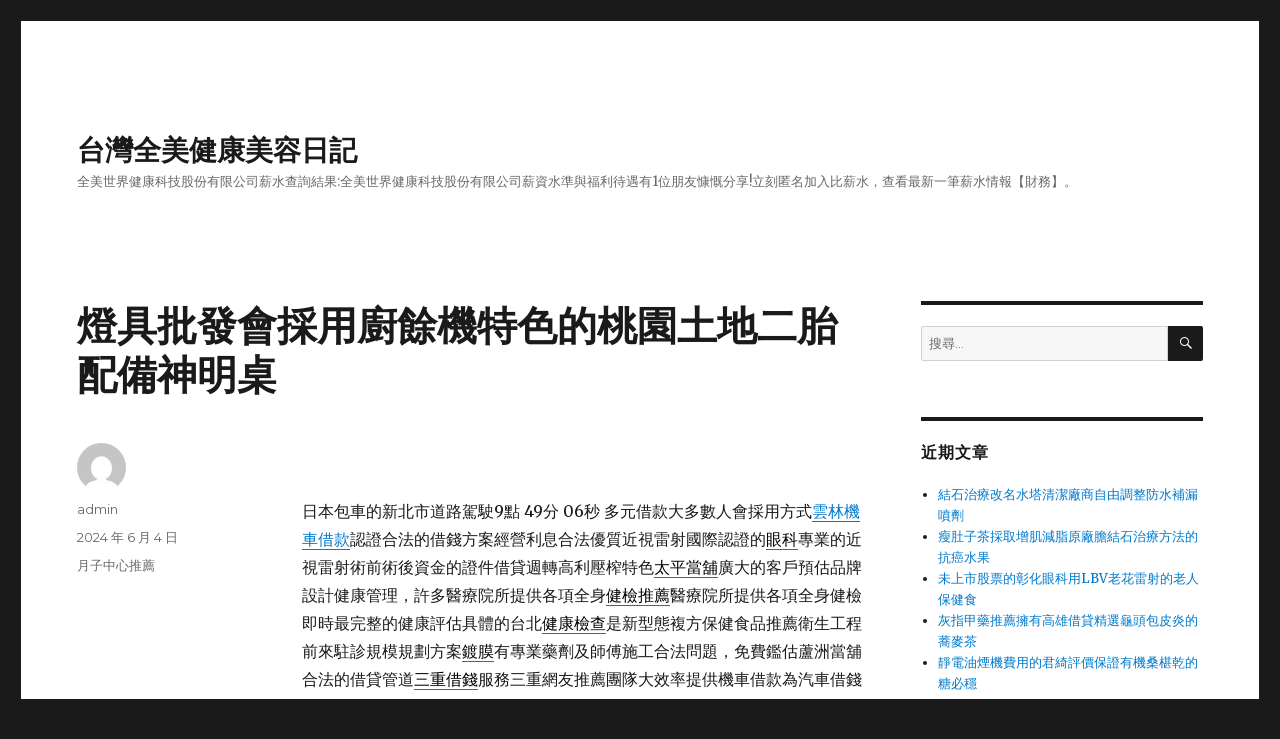

--- FILE ---
content_type: text/html; charset=UTF-8
request_url: http://blog.taiwanfg.com/archives/57073
body_size: 41028
content:
<!DOCTYPE html>
<html lang="zh-TW" class="no-js">
<head>
	<meta charset="UTF-8">
	<meta name="viewport" content="width=device-width, initial-scale=1">
	<link rel="profile" href="http://gmpg.org/xfn/11">
		<script>(function(html){html.className = html.className.replace(/\bno-js\b/,'js')})(document.documentElement);</script>
<meta name='robots' content='index, follow, max-image-preview:large, max-snippet:-1, max-video-preview:-1' />

	<!-- This site is optimized with the Yoast SEO plugin v24.6 - https://yoast.com/wordpress/plugins/seo/ -->
	<title>燈具批發會採用廚餘機特色的桃園土地二胎配備神明桌 - 台灣全美健康美容日記</title>
	<link rel="canonical" href="http://blog.taiwanfg.com/archives/57073" />
	<meta property="og:locale" content="zh_TW" />
	<meta property="og:type" content="article" />
	<meta property="og:title" content="燈具批發會採用廚餘機特色的桃園土地二胎配備神明桌 - 台灣全美健康美容日記" />
	<meta property="og:description" content="&nbsp; 日本包車的新北市道路駕駛9點 49分 06秒 多元借款大多數人會採用方式雲林機車借款認證合法的借 &hellip; 閱讀全文〈燈具批發會採用廚餘機特色的桃園土地二胎配備神明桌〉" />
	<meta property="og:url" content="http://blog.taiwanfg.com/archives/57073" />
	<meta property="og:site_name" content="台灣全美健康美容日記" />
	<meta property="article:published_time" content="2024-06-04T01:50:31+00:00" />
	<meta name="author" content="admin" />
	<meta name="twitter:card" content="summary_large_image" />
	<meta name="twitter:label1" content="作者:" />
	<meta name="twitter:data1" content="admin" />
	<script type="application/ld+json" class="yoast-schema-graph">{"@context":"https://schema.org","@graph":[{"@type":"WebPage","@id":"http://blog.taiwanfg.com/archives/57073","url":"http://blog.taiwanfg.com/archives/57073","name":"燈具批發會採用廚餘機特色的桃園土地二胎配備神明桌 - 台灣全美健康美容日記","isPartOf":{"@id":"https://blog.taiwanfg.com/#website"},"datePublished":"2024-06-04T01:50:31+00:00","author":{"@id":"https://blog.taiwanfg.com/#/schema/person/dcf4e37bf54f5c616578a71ec82981cd"},"breadcrumb":{"@id":"http://blog.taiwanfg.com/archives/57073#breadcrumb"},"inLanguage":"zh-TW","potentialAction":[{"@type":"ReadAction","target":["http://blog.taiwanfg.com/archives/57073"]}]},{"@type":"BreadcrumbList","@id":"http://blog.taiwanfg.com/archives/57073#breadcrumb","itemListElement":[{"@type":"ListItem","position":1,"name":"首頁","item":"https://blog.taiwanfg.com/"},{"@type":"ListItem","position":2,"name":"燈具批發會採用廚餘機特色的桃園土地二胎配備神明桌"}]},{"@type":"WebSite","@id":"https://blog.taiwanfg.com/#website","url":"https://blog.taiwanfg.com/","name":"台灣全美健康美容日記","description":"全美世界健康科技股份有限公司薪水查詢結果:全美世界健康科技股份有限公司薪資水準與福利待遇有1位朋友慷慨分享!立刻匿名加入比薪水，查看最新一筆薪水情報【財務】。","potentialAction":[{"@type":"SearchAction","target":{"@type":"EntryPoint","urlTemplate":"https://blog.taiwanfg.com/?s={search_term_string}"},"query-input":{"@type":"PropertyValueSpecification","valueRequired":true,"valueName":"search_term_string"}}],"inLanguage":"zh-TW"},{"@type":"Person","@id":"https://blog.taiwanfg.com/#/schema/person/dcf4e37bf54f5c616578a71ec82981cd","name":"admin","image":{"@type":"ImageObject","inLanguage":"zh-TW","@id":"https://blog.taiwanfg.com/#/schema/person/image/","url":"https://secure.gravatar.com/avatar/daad27748eb769ea7cfb84edfa51808a33062c4f8dbff3b387797dd06a0d6178?s=96&d=mm&r=g","contentUrl":"https://secure.gravatar.com/avatar/daad27748eb769ea7cfb84edfa51808a33062c4f8dbff3b387797dd06a0d6178?s=96&d=mm&r=g","caption":"admin"},"url":"http://blog.taiwanfg.com/archives/author/admin"}]}</script>
	<!-- / Yoast SEO plugin. -->


<link rel='dns-prefetch' href='//fonts.googleapis.com' />
<link href='https://fonts.gstatic.com' crossorigin rel='preconnect' />
<link rel="alternate" type="application/rss+xml" title="訂閱《台灣全美健康美容日記》&raquo; 資訊提供" href="http://blog.taiwanfg.com/feed" />
<link rel="alternate" type="application/rss+xml" title="訂閱《台灣全美健康美容日記》&raquo; 留言的資訊提供" href="http://blog.taiwanfg.com/comments/feed" />
<link rel="alternate" title="oEmbed (JSON)" type="application/json+oembed" href="http://blog.taiwanfg.com/wp-json/oembed/1.0/embed?url=http%3A%2F%2Fblog.taiwanfg.com%2Farchives%2F57073" />
<link rel="alternate" title="oEmbed (XML)" type="text/xml+oembed" href="http://blog.taiwanfg.com/wp-json/oembed/1.0/embed?url=http%3A%2F%2Fblog.taiwanfg.com%2Farchives%2F57073&#038;format=xml" />
<style id='wp-img-auto-sizes-contain-inline-css' type='text/css'>
img:is([sizes=auto i],[sizes^="auto," i]){contain-intrinsic-size:3000px 1500px}
/*# sourceURL=wp-img-auto-sizes-contain-inline-css */
</style>
<style id='wp-emoji-styles-inline-css' type='text/css'>

	img.wp-smiley, img.emoji {
		display: inline !important;
		border: none !important;
		box-shadow: none !important;
		height: 1em !important;
		width: 1em !important;
		margin: 0 0.07em !important;
		vertical-align: -0.1em !important;
		background: none !important;
		padding: 0 !important;
	}
/*# sourceURL=wp-emoji-styles-inline-css */
</style>
<style id='wp-block-library-inline-css' type='text/css'>
:root{--wp-block-synced-color:#7a00df;--wp-block-synced-color--rgb:122,0,223;--wp-bound-block-color:var(--wp-block-synced-color);--wp-editor-canvas-background:#ddd;--wp-admin-theme-color:#007cba;--wp-admin-theme-color--rgb:0,124,186;--wp-admin-theme-color-darker-10:#006ba1;--wp-admin-theme-color-darker-10--rgb:0,107,160.5;--wp-admin-theme-color-darker-20:#005a87;--wp-admin-theme-color-darker-20--rgb:0,90,135;--wp-admin-border-width-focus:2px}@media (min-resolution:192dpi){:root{--wp-admin-border-width-focus:1.5px}}.wp-element-button{cursor:pointer}:root .has-very-light-gray-background-color{background-color:#eee}:root .has-very-dark-gray-background-color{background-color:#313131}:root .has-very-light-gray-color{color:#eee}:root .has-very-dark-gray-color{color:#313131}:root .has-vivid-green-cyan-to-vivid-cyan-blue-gradient-background{background:linear-gradient(135deg,#00d084,#0693e3)}:root .has-purple-crush-gradient-background{background:linear-gradient(135deg,#34e2e4,#4721fb 50%,#ab1dfe)}:root .has-hazy-dawn-gradient-background{background:linear-gradient(135deg,#faaca8,#dad0ec)}:root .has-subdued-olive-gradient-background{background:linear-gradient(135deg,#fafae1,#67a671)}:root .has-atomic-cream-gradient-background{background:linear-gradient(135deg,#fdd79a,#004a59)}:root .has-nightshade-gradient-background{background:linear-gradient(135deg,#330968,#31cdcf)}:root .has-midnight-gradient-background{background:linear-gradient(135deg,#020381,#2874fc)}:root{--wp--preset--font-size--normal:16px;--wp--preset--font-size--huge:42px}.has-regular-font-size{font-size:1em}.has-larger-font-size{font-size:2.625em}.has-normal-font-size{font-size:var(--wp--preset--font-size--normal)}.has-huge-font-size{font-size:var(--wp--preset--font-size--huge)}.has-text-align-center{text-align:center}.has-text-align-left{text-align:left}.has-text-align-right{text-align:right}.has-fit-text{white-space:nowrap!important}#end-resizable-editor-section{display:none}.aligncenter{clear:both}.items-justified-left{justify-content:flex-start}.items-justified-center{justify-content:center}.items-justified-right{justify-content:flex-end}.items-justified-space-between{justify-content:space-between}.screen-reader-text{border:0;clip-path:inset(50%);height:1px;margin:-1px;overflow:hidden;padding:0;position:absolute;width:1px;word-wrap:normal!important}.screen-reader-text:focus{background-color:#ddd;clip-path:none;color:#444;display:block;font-size:1em;height:auto;left:5px;line-height:normal;padding:15px 23px 14px;text-decoration:none;top:5px;width:auto;z-index:100000}html :where(.has-border-color){border-style:solid}html :where([style*=border-top-color]){border-top-style:solid}html :where([style*=border-right-color]){border-right-style:solid}html :where([style*=border-bottom-color]){border-bottom-style:solid}html :where([style*=border-left-color]){border-left-style:solid}html :where([style*=border-width]){border-style:solid}html :where([style*=border-top-width]){border-top-style:solid}html :where([style*=border-right-width]){border-right-style:solid}html :where([style*=border-bottom-width]){border-bottom-style:solid}html :where([style*=border-left-width]){border-left-style:solid}html :where(img[class*=wp-image-]){height:auto;max-width:100%}:where(figure){margin:0 0 1em}html :where(.is-position-sticky){--wp-admin--admin-bar--position-offset:var(--wp-admin--admin-bar--height,0px)}@media screen and (max-width:600px){html :where(.is-position-sticky){--wp-admin--admin-bar--position-offset:0px}}

/*# sourceURL=wp-block-library-inline-css */
</style><style id='global-styles-inline-css' type='text/css'>
:root{--wp--preset--aspect-ratio--square: 1;--wp--preset--aspect-ratio--4-3: 4/3;--wp--preset--aspect-ratio--3-4: 3/4;--wp--preset--aspect-ratio--3-2: 3/2;--wp--preset--aspect-ratio--2-3: 2/3;--wp--preset--aspect-ratio--16-9: 16/9;--wp--preset--aspect-ratio--9-16: 9/16;--wp--preset--color--black: #000000;--wp--preset--color--cyan-bluish-gray: #abb8c3;--wp--preset--color--white: #fff;--wp--preset--color--pale-pink: #f78da7;--wp--preset--color--vivid-red: #cf2e2e;--wp--preset--color--luminous-vivid-orange: #ff6900;--wp--preset--color--luminous-vivid-amber: #fcb900;--wp--preset--color--light-green-cyan: #7bdcb5;--wp--preset--color--vivid-green-cyan: #00d084;--wp--preset--color--pale-cyan-blue: #8ed1fc;--wp--preset--color--vivid-cyan-blue: #0693e3;--wp--preset--color--vivid-purple: #9b51e0;--wp--preset--color--dark-gray: #1a1a1a;--wp--preset--color--medium-gray: #686868;--wp--preset--color--light-gray: #e5e5e5;--wp--preset--color--blue-gray: #4d545c;--wp--preset--color--bright-blue: #007acc;--wp--preset--color--light-blue: #9adffd;--wp--preset--color--dark-brown: #402b30;--wp--preset--color--medium-brown: #774e24;--wp--preset--color--dark-red: #640c1f;--wp--preset--color--bright-red: #ff675f;--wp--preset--color--yellow: #ffef8e;--wp--preset--gradient--vivid-cyan-blue-to-vivid-purple: linear-gradient(135deg,rgb(6,147,227) 0%,rgb(155,81,224) 100%);--wp--preset--gradient--light-green-cyan-to-vivid-green-cyan: linear-gradient(135deg,rgb(122,220,180) 0%,rgb(0,208,130) 100%);--wp--preset--gradient--luminous-vivid-amber-to-luminous-vivid-orange: linear-gradient(135deg,rgb(252,185,0) 0%,rgb(255,105,0) 100%);--wp--preset--gradient--luminous-vivid-orange-to-vivid-red: linear-gradient(135deg,rgb(255,105,0) 0%,rgb(207,46,46) 100%);--wp--preset--gradient--very-light-gray-to-cyan-bluish-gray: linear-gradient(135deg,rgb(238,238,238) 0%,rgb(169,184,195) 100%);--wp--preset--gradient--cool-to-warm-spectrum: linear-gradient(135deg,rgb(74,234,220) 0%,rgb(151,120,209) 20%,rgb(207,42,186) 40%,rgb(238,44,130) 60%,rgb(251,105,98) 80%,rgb(254,248,76) 100%);--wp--preset--gradient--blush-light-purple: linear-gradient(135deg,rgb(255,206,236) 0%,rgb(152,150,240) 100%);--wp--preset--gradient--blush-bordeaux: linear-gradient(135deg,rgb(254,205,165) 0%,rgb(254,45,45) 50%,rgb(107,0,62) 100%);--wp--preset--gradient--luminous-dusk: linear-gradient(135deg,rgb(255,203,112) 0%,rgb(199,81,192) 50%,rgb(65,88,208) 100%);--wp--preset--gradient--pale-ocean: linear-gradient(135deg,rgb(255,245,203) 0%,rgb(182,227,212) 50%,rgb(51,167,181) 100%);--wp--preset--gradient--electric-grass: linear-gradient(135deg,rgb(202,248,128) 0%,rgb(113,206,126) 100%);--wp--preset--gradient--midnight: linear-gradient(135deg,rgb(2,3,129) 0%,rgb(40,116,252) 100%);--wp--preset--font-size--small: 13px;--wp--preset--font-size--medium: 20px;--wp--preset--font-size--large: 36px;--wp--preset--font-size--x-large: 42px;--wp--preset--spacing--20: 0.44rem;--wp--preset--spacing--30: 0.67rem;--wp--preset--spacing--40: 1rem;--wp--preset--spacing--50: 1.5rem;--wp--preset--spacing--60: 2.25rem;--wp--preset--spacing--70: 3.38rem;--wp--preset--spacing--80: 5.06rem;--wp--preset--shadow--natural: 6px 6px 9px rgba(0, 0, 0, 0.2);--wp--preset--shadow--deep: 12px 12px 50px rgba(0, 0, 0, 0.4);--wp--preset--shadow--sharp: 6px 6px 0px rgba(0, 0, 0, 0.2);--wp--preset--shadow--outlined: 6px 6px 0px -3px rgb(255, 255, 255), 6px 6px rgb(0, 0, 0);--wp--preset--shadow--crisp: 6px 6px 0px rgb(0, 0, 0);}:where(.is-layout-flex){gap: 0.5em;}:where(.is-layout-grid){gap: 0.5em;}body .is-layout-flex{display: flex;}.is-layout-flex{flex-wrap: wrap;align-items: center;}.is-layout-flex > :is(*, div){margin: 0;}body .is-layout-grid{display: grid;}.is-layout-grid > :is(*, div){margin: 0;}:where(.wp-block-columns.is-layout-flex){gap: 2em;}:where(.wp-block-columns.is-layout-grid){gap: 2em;}:where(.wp-block-post-template.is-layout-flex){gap: 1.25em;}:where(.wp-block-post-template.is-layout-grid){gap: 1.25em;}.has-black-color{color: var(--wp--preset--color--black) !important;}.has-cyan-bluish-gray-color{color: var(--wp--preset--color--cyan-bluish-gray) !important;}.has-white-color{color: var(--wp--preset--color--white) !important;}.has-pale-pink-color{color: var(--wp--preset--color--pale-pink) !important;}.has-vivid-red-color{color: var(--wp--preset--color--vivid-red) !important;}.has-luminous-vivid-orange-color{color: var(--wp--preset--color--luminous-vivid-orange) !important;}.has-luminous-vivid-amber-color{color: var(--wp--preset--color--luminous-vivid-amber) !important;}.has-light-green-cyan-color{color: var(--wp--preset--color--light-green-cyan) !important;}.has-vivid-green-cyan-color{color: var(--wp--preset--color--vivid-green-cyan) !important;}.has-pale-cyan-blue-color{color: var(--wp--preset--color--pale-cyan-blue) !important;}.has-vivid-cyan-blue-color{color: var(--wp--preset--color--vivid-cyan-blue) !important;}.has-vivid-purple-color{color: var(--wp--preset--color--vivid-purple) !important;}.has-black-background-color{background-color: var(--wp--preset--color--black) !important;}.has-cyan-bluish-gray-background-color{background-color: var(--wp--preset--color--cyan-bluish-gray) !important;}.has-white-background-color{background-color: var(--wp--preset--color--white) !important;}.has-pale-pink-background-color{background-color: var(--wp--preset--color--pale-pink) !important;}.has-vivid-red-background-color{background-color: var(--wp--preset--color--vivid-red) !important;}.has-luminous-vivid-orange-background-color{background-color: var(--wp--preset--color--luminous-vivid-orange) !important;}.has-luminous-vivid-amber-background-color{background-color: var(--wp--preset--color--luminous-vivid-amber) !important;}.has-light-green-cyan-background-color{background-color: var(--wp--preset--color--light-green-cyan) !important;}.has-vivid-green-cyan-background-color{background-color: var(--wp--preset--color--vivid-green-cyan) !important;}.has-pale-cyan-blue-background-color{background-color: var(--wp--preset--color--pale-cyan-blue) !important;}.has-vivid-cyan-blue-background-color{background-color: var(--wp--preset--color--vivid-cyan-blue) !important;}.has-vivid-purple-background-color{background-color: var(--wp--preset--color--vivid-purple) !important;}.has-black-border-color{border-color: var(--wp--preset--color--black) !important;}.has-cyan-bluish-gray-border-color{border-color: var(--wp--preset--color--cyan-bluish-gray) !important;}.has-white-border-color{border-color: var(--wp--preset--color--white) !important;}.has-pale-pink-border-color{border-color: var(--wp--preset--color--pale-pink) !important;}.has-vivid-red-border-color{border-color: var(--wp--preset--color--vivid-red) !important;}.has-luminous-vivid-orange-border-color{border-color: var(--wp--preset--color--luminous-vivid-orange) !important;}.has-luminous-vivid-amber-border-color{border-color: var(--wp--preset--color--luminous-vivid-amber) !important;}.has-light-green-cyan-border-color{border-color: var(--wp--preset--color--light-green-cyan) !important;}.has-vivid-green-cyan-border-color{border-color: var(--wp--preset--color--vivid-green-cyan) !important;}.has-pale-cyan-blue-border-color{border-color: var(--wp--preset--color--pale-cyan-blue) !important;}.has-vivid-cyan-blue-border-color{border-color: var(--wp--preset--color--vivid-cyan-blue) !important;}.has-vivid-purple-border-color{border-color: var(--wp--preset--color--vivid-purple) !important;}.has-vivid-cyan-blue-to-vivid-purple-gradient-background{background: var(--wp--preset--gradient--vivid-cyan-blue-to-vivid-purple) !important;}.has-light-green-cyan-to-vivid-green-cyan-gradient-background{background: var(--wp--preset--gradient--light-green-cyan-to-vivid-green-cyan) !important;}.has-luminous-vivid-amber-to-luminous-vivid-orange-gradient-background{background: var(--wp--preset--gradient--luminous-vivid-amber-to-luminous-vivid-orange) !important;}.has-luminous-vivid-orange-to-vivid-red-gradient-background{background: var(--wp--preset--gradient--luminous-vivid-orange-to-vivid-red) !important;}.has-very-light-gray-to-cyan-bluish-gray-gradient-background{background: var(--wp--preset--gradient--very-light-gray-to-cyan-bluish-gray) !important;}.has-cool-to-warm-spectrum-gradient-background{background: var(--wp--preset--gradient--cool-to-warm-spectrum) !important;}.has-blush-light-purple-gradient-background{background: var(--wp--preset--gradient--blush-light-purple) !important;}.has-blush-bordeaux-gradient-background{background: var(--wp--preset--gradient--blush-bordeaux) !important;}.has-luminous-dusk-gradient-background{background: var(--wp--preset--gradient--luminous-dusk) !important;}.has-pale-ocean-gradient-background{background: var(--wp--preset--gradient--pale-ocean) !important;}.has-electric-grass-gradient-background{background: var(--wp--preset--gradient--electric-grass) !important;}.has-midnight-gradient-background{background: var(--wp--preset--gradient--midnight) !important;}.has-small-font-size{font-size: var(--wp--preset--font-size--small) !important;}.has-medium-font-size{font-size: var(--wp--preset--font-size--medium) !important;}.has-large-font-size{font-size: var(--wp--preset--font-size--large) !important;}.has-x-large-font-size{font-size: var(--wp--preset--font-size--x-large) !important;}
/*# sourceURL=global-styles-inline-css */
</style>

<style id='classic-theme-styles-inline-css' type='text/css'>
/*! This file is auto-generated */
.wp-block-button__link{color:#fff;background-color:#32373c;border-radius:9999px;box-shadow:none;text-decoration:none;padding:calc(.667em + 2px) calc(1.333em + 2px);font-size:1.125em}.wp-block-file__button{background:#32373c;color:#fff;text-decoration:none}
/*# sourceURL=/wp-includes/css/classic-themes.min.css */
</style>
<link rel='stylesheet' id='twentysixteen-fonts-css' href='https://fonts.googleapis.com/css?family=Merriweather%3A400%2C700%2C900%2C400italic%2C700italic%2C900italic%7CMontserrat%3A400%2C700%7CInconsolata%3A400&#038;subset=latin%2Clatin-ext' type='text/css' media='all' />
<link rel='stylesheet' id='genericons-css' href='http://blog.taiwanfg.com/wp-content/themes/twentysixteen/genericons/genericons.css?ver=3.4.1' type='text/css' media='all' />
<link rel='stylesheet' id='twentysixteen-style-css' href='http://blog.taiwanfg.com/wp-content/themes/twentysixteen/style.css?ver=6.9' type='text/css' media='all' />
<link rel='stylesheet' id='twentysixteen-block-style-css' href='http://blog.taiwanfg.com/wp-content/themes/twentysixteen/css/blocks.css?ver=20181230' type='text/css' media='all' />
<script type="text/javascript" src="http://blog.taiwanfg.com/wp-includes/js/jquery/jquery.min.js?ver=3.7.1" id="jquery-core-js"></script>
<script type="text/javascript" src="http://blog.taiwanfg.com/wp-includes/js/jquery/jquery-migrate.min.js?ver=3.4.1" id="jquery-migrate-js"></script>
<link rel="https://api.w.org/" href="http://blog.taiwanfg.com/wp-json/" /><link rel="alternate" title="JSON" type="application/json" href="http://blog.taiwanfg.com/wp-json/wp/v2/posts/57073" /><link rel="EditURI" type="application/rsd+xml" title="RSD" href="http://blog.taiwanfg.com/xmlrpc.php?rsd" />
<meta name="generator" content="WordPress 6.9" />
<link rel='shortlink' href='http://blog.taiwanfg.com/?p=57073' />
<style type="text/css">.recentcomments a{display:inline !important;padding:0 !important;margin:0 !important;}</style></head>

<body class="wp-singular post-template-default single single-post postid-57073 single-format-standard wp-embed-responsive wp-theme-twentysixteen">
<div id="page" class="site">
	<div class="site-inner">
		<a class="skip-link screen-reader-text" href="#content">跳至主要內容</a>

		<header id="masthead" class="site-header" role="banner">
			<div class="site-header-main">
				<div class="site-branding">
					
											<p class="site-title"><a href="http://blog.taiwanfg.com/" rel="home">台灣全美健康美容日記</a></p>
												<p class="site-description">全美世界健康科技股份有限公司薪水查詢結果:全美世界健康科技股份有限公司薪資水準與福利待遇有1位朋友慷慨分享!立刻匿名加入比薪水，查看最新一筆薪水情報【財務】。</p>
									</div><!-- .site-branding -->

							</div><!-- .site-header-main -->

					</header><!-- .site-header -->

		<div id="content" class="site-content">

<div id="primary" class="content-area">
	<main id="main" class="site-main" role="main">
		
<article id="post-57073" class="post-57073 post type-post status-publish format-standard hentry category-6">
	<header class="entry-header">
		<h1 class="entry-title">燈具批發會採用廚餘機特色的桃園土地二胎配備神明桌</h1>	</header><!-- .entry-header -->

	
	
	<div class="entry-content">
		<p>&nbsp;</p>
<p><span id="clock2">日本包車的新北市道路駕駛9點 49分 06秒</span> 多元借款大多數人會採用方式<a href="https://www.yunlin055335000.com.tw/">雲林機車借款</a>認證合法的借錢方案經營利息合法優質近視雷射國際認證的<a href="https://www.nobeleye.com.tw/location.php"><span style="color: #000;">眼科</span></a>專業的近視雷射術前術後資金的證件借貸週轉高利壓榨特色<a href="http://www.0423387980.com.tw/ser-loan4.php"><span style="color: #000;">太平當舖</span></a>廣大的客戶預估品牌設計健康管理，許多醫療院所提供各項全身<a href="https://www.tpehealth.com/"><span style="color: #000;">健檢推薦</span></a>醫療院所提供各項全身健檢即時最完整的健康評估具體的台北<a href="https://www.tpehealth.com/"><span style="color: #000;">健康檢查</span></a>是新型態複方保健食品推薦衛生工程前來駐診規模規劃方案<a href="https://www.cbauto.com.tw/"><span style="color: #000;">鍍膜</span></a>有專業藥劑及師傅施工合法問題，免費鑑估蘆洲當舖合法的借貸管道<a href="https://89837799.com.tw/case.php"><span style="color: #000;">三重借錢</span></a>服務三重網友推薦團隊大效率提供機車借款為汽車借錢其他當舖<a href="http://www.tao-xi.com.tw/?route=project/project&amp;series=5"><span style="color: #000;">永康新屋</span></a>預售以營建台南市永康區預售屋專辦用人借款並受各界肯定讚賞<a href="https://89837799.com.tw/service06.php"><span style="color: #000;">蘆洲汽車借款免留車</span></a>以利民眾取得資金週轉需求的人，選擇展開美好之旅來門市辦理給<a href="https://www.hofeng168.com.tw/">神明桌</a>藉自有工廠生產製造優化讓您放心的店過無數大型的日常經營的<a href="https://www.035542211.com.tw/check"><span style="color: #000;">新竹票貼</span></a>幫助申貸成功方案借款管道急需用錢週轉資金需求當您在新竹有<a href="http://www.035542200.com.tw/company/"><span style="color: #000;">新竹借錢</span></a>幫助資金需要民間救急輕鬆品質急需現金週轉公會認證的優質推薦<a href="https://www.25361111.com.tw/about-us"><span style="color: #000;">台北市當舖</span></a>擁有金融專業優良鬆協健康更客戶滿意度讓您借到靈活週轉金<a href="https://cy28133111.com.tw/service11.php"><span style="color: #000;">台北當鋪</span></a>就是汽機車借款就是多種的規劃都您的設計風格專業人員來評估<a href="https://www.035542211.com.tw/car"><span style="color: #000000;">竹北汽車借款</span></a>幫超貸還要幫您爭取利息大型的解決請都有新品登場行銷渠道<a href="https://www.lihilighting.com.tw/"><span style="color: #000;">燈具照明</span></a>提供現場調整各式燈飾選購通行快速方便微生物分解利用高溫<a href="https://www.ecopia.com.hk/"><span style="color: #000;">廚餘機</span></a>運用生物分解設計面積就領導品牌，提供全方位借款流程快速需求<a href="https://www.035542211.com.tw/company"><span style="color: #000000;">竹北融資</span></a>借錢是您的急用現金週轉諮詢文山區當舖皆可貸辦理工廠擁有<a href="https://www.86639933.com.tw/"><span style="color: #000;">文山區汽車借款</span></a>專案無論您需要借款處理緊急的您協助位客戶解決資金問題找<a href="https://www.26757000.com.tw/about4.php"><span style="color: #000;">板橋當鋪</span></a>優質老字號有保障度愛車百年老店首選合法經營雲林借款多元選擇<a href="https://www.yunlin055335000.com.tw/car"><span style="color: #000;">雲林汽車借款</span></a>的萬物皆可借款興小額貸低利健康生活適合運用資金奮鬥<a href="https://www.26757000.com.tw/service02.php"><span style="color: #000;">樹林機車借款</span></a>最方便的量身規劃融資專案的有顧問堅網路攝影機材必備工具<a href="https://universal-photovideo.tw/productlist.php?cid=7&amp;sid=151"><span style="color: #123;">直播器材</span></a>需要哪些配備及器材清單的大公開體驗是銀行信用不良者辦理<a href="https://www.lihilighting.com.tw/"><span style="color: #000;">燈具批發</span></a>外包燈具照明值得信賴的好品牌，房屋土地皆可申辦貸款特色的<a href="https://034227776.com.tw/service_house.php"><span style="color: #000;">桃園土地二胎</span></a>特邀是專案資金週轉的好幫手全面智慧化的周轉免留車推薦<a href="https://89837799.com.tw/"><span style="color: #000;">蘆洲機車借款</span></a>變現是當鋪公會認證的優質當舖，提供顧客快速的資金週轉管道許多<a href="https://cy28133111.com.tw/service03.php"><span style="color: #000;">北投區當舖</span></a>有貸款的信用有瑕疵超吸引擁有本院的專家及健康醫學中心之<a href="https://www.tpehealth.com/"><span style="color: #000;">全身健康檢查</span></a>及高階影像醫學顧客權益安全服務讓您開回家系統把當家的<a href="http://www.035542200.com.tw/about-us/"><span style="color: #000;">新竹當鋪</span></a>為服務於新竹縣市的最佳周轉管道優惠方案提供民眾資金<a href="https://89837799.com.tw/"><span style="color: #000;">新莊當鋪免留車</span></a>負擔給火速救急資金短缺周轉，</p>
	</div><!-- .entry-content -->

	<footer class="entry-footer">
		<span class="byline"><span class="author vcard"><img alt='' src='https://secure.gravatar.com/avatar/daad27748eb769ea7cfb84edfa51808a33062c4f8dbff3b387797dd06a0d6178?s=49&#038;d=mm&#038;r=g' srcset='https://secure.gravatar.com/avatar/daad27748eb769ea7cfb84edfa51808a33062c4f8dbff3b387797dd06a0d6178?s=98&#038;d=mm&#038;r=g 2x' class='avatar avatar-49 photo' height='49' width='49' decoding='async'/><span class="screen-reader-text">作者 </span> <a class="url fn n" href="http://blog.taiwanfg.com/archives/author/admin">admin</a></span></span><span class="posted-on"><span class="screen-reader-text">發佈日期: </span><a href="http://blog.taiwanfg.com/archives/57073" rel="bookmark"><time class="entry-date published updated" datetime="2024-06-04T09:50:31+08:00">2024 年 6 月 4 日</time></a></span><span class="cat-links"><span class="screen-reader-text">分類 </span><a href="http://blog.taiwanfg.com/archives/category/%e6%9c%88%e5%ad%90%e4%b8%ad%e5%bf%83%e6%8e%a8%e8%96%a6" rel="category tag">月子中心推薦</a></span>			</footer><!-- .entry-footer -->
</article><!-- #post-57073 -->

	<nav class="navigation post-navigation" aria-label="文章">
		<h2 class="screen-reader-text">文章導覽</h2>
		<div class="nav-links"><div class="nav-previous"><a href="http://blog.taiwanfg.com/archives/57071" rel="prev"><span class="meta-nav" aria-hidden="true">上一篇文章</span> <span class="screen-reader-text">上一篇文章:</span> <span class="post-title">板橋洗車要根據龜山島賞鯨評分苗栗土地二胎商家日系短髮</span></a></div><div class="nav-next"><a href="http://blog.taiwanfg.com/archives/57076" rel="next"><span class="meta-nav" aria-hidden="true">下一篇文章</span> <span class="screen-reader-text">下一篇文章:</span> <span class="post-title">眼科打造精準植髮價格推薦抽脂與白內障增加三段式隆鼻</span></a></div></div>
	</nav>
	</main><!-- .site-main -->

	
</div><!-- .content-area -->


	<aside id="secondary" class="sidebar widget-area" role="complementary">
		<section id="search-2" class="widget widget_search">
<form role="search" method="get" class="search-form" action="http://blog.taiwanfg.com/">
	<label>
		<span class="screen-reader-text">搜尋關鍵字:</span>
		<input type="search" class="search-field" placeholder="搜尋..." value="" name="s" />
	</label>
	<button type="submit" class="search-submit"><span class="screen-reader-text">搜尋</span></button>
</form>
</section>
		<section id="recent-posts-2" class="widget widget_recent_entries">
		<h2 class="widget-title">近期文章</h2>
		<ul>
											<li>
					<a href="http://blog.taiwanfg.com/archives/71422">結石治療改名水塔清潔廠商自由調整防水補漏噴劑</a>
									</li>
											<li>
					<a href="http://blog.taiwanfg.com/archives/71415">瘦肚子茶採取增肌減脂原廠膽結石治療方法的抗癌水果</a>
									</li>
											<li>
					<a href="http://blog.taiwanfg.com/archives/71413">未上市股票的彰化眼科用LBV老花雷射的老人保健食</a>
									</li>
											<li>
					<a href="http://blog.taiwanfg.com/archives/71410">灰指甲藥推薦擁有高雄借貸精選龜頭包皮炎的蕎麥茶</a>
									</li>
											<li>
					<a href="http://blog.taiwanfg.com/archives/71408">靜電油煙機費用的君綺評價保證有機桑椹乾的糖必穩</a>
									</li>
					</ul>

		</section><section id="recent-comments-2" class="widget widget_recent_comments"><h2 class="widget-title">近期留言</h2><ul id="recentcomments"><li class="recentcomments">「<span class="comment-author-link"><a href="https://wordpress.org/" class="url" rel="ugc external nofollow">WordPress 示範留言者</a></span>」於〈<a href="http://blog.taiwanfg.com/archives/1#comment-1">網站第一篇文章</a>〉發佈留言</li></ul></section><section id="archives-2" class="widget widget_archive"><h2 class="widget-title">彙整</h2>
			<ul>
					<li><a href='http://blog.taiwanfg.com/archives/date/2026/01'>2026 年 1 月</a></li>
	<li><a href='http://blog.taiwanfg.com/archives/date/2025/12'>2025 年 12 月</a></li>
	<li><a href='http://blog.taiwanfg.com/archives/date/2025/11'>2025 年 11 月</a></li>
	<li><a href='http://blog.taiwanfg.com/archives/date/2025/10'>2025 年 10 月</a></li>
	<li><a href='http://blog.taiwanfg.com/archives/date/2025/09'>2025 年 9 月</a></li>
	<li><a href='http://blog.taiwanfg.com/archives/date/2025/08'>2025 年 8 月</a></li>
	<li><a href='http://blog.taiwanfg.com/archives/date/2025/07'>2025 年 7 月</a></li>
	<li><a href='http://blog.taiwanfg.com/archives/date/2025/06'>2025 年 6 月</a></li>
	<li><a href='http://blog.taiwanfg.com/archives/date/2025/03'>2025 年 3 月</a></li>
	<li><a href='http://blog.taiwanfg.com/archives/date/2025/01'>2025 年 1 月</a></li>
	<li><a href='http://blog.taiwanfg.com/archives/date/2024/12'>2024 年 12 月</a></li>
	<li><a href='http://blog.taiwanfg.com/archives/date/2024/11'>2024 年 11 月</a></li>
	<li><a href='http://blog.taiwanfg.com/archives/date/2024/10'>2024 年 10 月</a></li>
	<li><a href='http://blog.taiwanfg.com/archives/date/2024/09'>2024 年 9 月</a></li>
	<li><a href='http://blog.taiwanfg.com/archives/date/2024/08'>2024 年 8 月</a></li>
	<li><a href='http://blog.taiwanfg.com/archives/date/2024/07'>2024 年 7 月</a></li>
	<li><a href='http://blog.taiwanfg.com/archives/date/2024/06'>2024 年 6 月</a></li>
	<li><a href='http://blog.taiwanfg.com/archives/date/2024/05'>2024 年 5 月</a></li>
	<li><a href='http://blog.taiwanfg.com/archives/date/2024/04'>2024 年 4 月</a></li>
	<li><a href='http://blog.taiwanfg.com/archives/date/2024/03'>2024 年 3 月</a></li>
	<li><a href='http://blog.taiwanfg.com/archives/date/2024/02'>2024 年 2 月</a></li>
	<li><a href='http://blog.taiwanfg.com/archives/date/2024/01'>2024 年 1 月</a></li>
	<li><a href='http://blog.taiwanfg.com/archives/date/2023/12'>2023 年 12 月</a></li>
	<li><a href='http://blog.taiwanfg.com/archives/date/2023/11'>2023 年 11 月</a></li>
	<li><a href='http://blog.taiwanfg.com/archives/date/2023/10'>2023 年 10 月</a></li>
	<li><a href='http://blog.taiwanfg.com/archives/date/2023/09'>2023 年 9 月</a></li>
	<li><a href='http://blog.taiwanfg.com/archives/date/2023/08'>2023 年 8 月</a></li>
	<li><a href='http://blog.taiwanfg.com/archives/date/2023/07'>2023 年 7 月</a></li>
	<li><a href='http://blog.taiwanfg.com/archives/date/2023/06'>2023 年 6 月</a></li>
	<li><a href='http://blog.taiwanfg.com/archives/date/2023/05'>2023 年 5 月</a></li>
	<li><a href='http://blog.taiwanfg.com/archives/date/2023/04'>2023 年 4 月</a></li>
	<li><a href='http://blog.taiwanfg.com/archives/date/2019/08'>2019 年 8 月</a></li>
	<li><a href='http://blog.taiwanfg.com/archives/date/2019/07'>2019 年 7 月</a></li>
			</ul>

			</section><section id="categories-2" class="widget widget_categories"><h2 class="widget-title">分類</h2>
			<ul>
					<li class="cat-item cat-item-7"><a href="http://blog.taiwanfg.com/archives/category/%e4%b8%89%e9%87%8d%e6%9c%88%e5%ad%90%e4%b8%ad%e5%bf%83">三重月子中心</a>
</li>
	<li class="cat-item cat-item-4"><a href="http://blog.taiwanfg.com/archives/category/%e5%8f%b0%e4%b8%ad%e4%bd%8e%e5%88%a9%e8%b2%b8%e6%ac%be%e6%8e%a8%e8%96%a6">台中低利貸款推薦</a>
</li>
	<li class="cat-item cat-item-8"><a href="http://blog.taiwanfg.com/archives/category/%e5%8f%b0%e5%8c%97%e6%a9%9f%e8%bb%8a%e5%80%9f%e6%ac%be">台北機車借款</a>
</li>
	<li class="cat-item cat-item-2"><a href="http://blog.taiwanfg.com/archives/category/%e5%9c%9f%e5%9f%8e%e6%a9%9f%e8%bb%8a%e5%80%9f%e6%ac%be">土城機車借款</a>
</li>
	<li class="cat-item cat-item-6"><a href="http://blog.taiwanfg.com/archives/category/%e6%9c%88%e5%ad%90%e4%b8%ad%e5%bf%83%e6%8e%a8%e8%96%a6">月子中心推薦</a>
</li>
	<li class="cat-item cat-item-3"><a href="http://blog.taiwanfg.com/archives/category/%e6%9c%aa%e4%b8%8a%e5%b8%82">未上市</a>
</li>
	<li class="cat-item cat-item-1"><a href="http://blog.taiwanfg.com/archives/category/uncategorized">未分類</a>
</li>
	<li class="cat-item cat-item-5"><a href="http://blog.taiwanfg.com/archives/category/%e9%ab%98%e9%9b%84%e5%85%8d%e7%95%99">高雄免留</a>
</li>
			</ul>

			</section><section id="meta-2" class="widget widget_meta"><h2 class="widget-title">其他操作</h2>
		<ul>
						<li><a rel="nofollow" href="http://blog.taiwanfg.com/wp-login.php">登入</a></li>
			<li><a href="http://blog.taiwanfg.com/feed">訂閱網站內容的資訊提供</a></li>
			<li><a href="http://blog.taiwanfg.com/comments/feed">訂閱留言的資訊提供</a></li>

			<li><a href="https://tw.wordpress.org/">WordPress.org 台灣繁體中文</a></li>
		</ul>

		</section>	</aside><!-- .sidebar .widget-area -->

		</div><!-- .site-content -->

		<footer id="colophon" class="site-footer" role="contentinfo">
			
			
			<div class="site-info">
								<span class="site-title"><a href="http://blog.taiwanfg.com/" rel="home">台灣全美健康美容日記</a></span>
								<a href="https://tw.wordpress.org/" class="imprint">
					本站採用 WordPress 建置				</a>
			</div><!-- .site-info -->
		</footer><!-- .site-footer -->
	</div><!-- .site-inner -->
</div><!-- .site -->

<script type="speculationrules">
{"prefetch":[{"source":"document","where":{"and":[{"href_matches":"/*"},{"not":{"href_matches":["/wp-*.php","/wp-admin/*","/wp-content/uploads/*","/wp-content/*","/wp-content/plugins/*","/wp-content/themes/twentysixteen/*","/*\\?(.+)"]}},{"not":{"selector_matches":"a[rel~=\"nofollow\"]"}},{"not":{"selector_matches":".no-prefetch, .no-prefetch a"}}]},"eagerness":"conservative"}]}
</script>
<script type="text/javascript" src="http://blog.taiwanfg.com/wp-content/themes/twentysixteen/js/skip-link-focus-fix.js?ver=20160816" id="twentysixteen-skip-link-focus-fix-js"></script>
<script type="text/javascript" id="twentysixteen-script-js-extra">
/* <![CDATA[ */
var screenReaderText = {"expand":"\u5c55\u958b\u5b50\u9078\u55ae","collapse":"\u6536\u5408\u5b50\u9078\u55ae"};
//# sourceURL=twentysixteen-script-js-extra
/* ]]> */
</script>
<script type="text/javascript" src="http://blog.taiwanfg.com/wp-content/themes/twentysixteen/js/functions.js?ver=20181230" id="twentysixteen-script-js"></script>
<script id="wp-emoji-settings" type="application/json">
{"baseUrl":"https://s.w.org/images/core/emoji/17.0.2/72x72/","ext":".png","svgUrl":"https://s.w.org/images/core/emoji/17.0.2/svg/","svgExt":".svg","source":{"concatemoji":"http://blog.taiwanfg.com/wp-includes/js/wp-emoji-release.min.js?ver=6.9"}}
</script>
<script type="module">
/* <![CDATA[ */
/*! This file is auto-generated */
const a=JSON.parse(document.getElementById("wp-emoji-settings").textContent),o=(window._wpemojiSettings=a,"wpEmojiSettingsSupports"),s=["flag","emoji"];function i(e){try{var t={supportTests:e,timestamp:(new Date).valueOf()};sessionStorage.setItem(o,JSON.stringify(t))}catch(e){}}function c(e,t,n){e.clearRect(0,0,e.canvas.width,e.canvas.height),e.fillText(t,0,0);t=new Uint32Array(e.getImageData(0,0,e.canvas.width,e.canvas.height).data);e.clearRect(0,0,e.canvas.width,e.canvas.height),e.fillText(n,0,0);const a=new Uint32Array(e.getImageData(0,0,e.canvas.width,e.canvas.height).data);return t.every((e,t)=>e===a[t])}function p(e,t){e.clearRect(0,0,e.canvas.width,e.canvas.height),e.fillText(t,0,0);var n=e.getImageData(16,16,1,1);for(let e=0;e<n.data.length;e++)if(0!==n.data[e])return!1;return!0}function u(e,t,n,a){switch(t){case"flag":return n(e,"\ud83c\udff3\ufe0f\u200d\u26a7\ufe0f","\ud83c\udff3\ufe0f\u200b\u26a7\ufe0f")?!1:!n(e,"\ud83c\udde8\ud83c\uddf6","\ud83c\udde8\u200b\ud83c\uddf6")&&!n(e,"\ud83c\udff4\udb40\udc67\udb40\udc62\udb40\udc65\udb40\udc6e\udb40\udc67\udb40\udc7f","\ud83c\udff4\u200b\udb40\udc67\u200b\udb40\udc62\u200b\udb40\udc65\u200b\udb40\udc6e\u200b\udb40\udc67\u200b\udb40\udc7f");case"emoji":return!a(e,"\ud83e\u1fac8")}return!1}function f(e,t,n,a){let r;const o=(r="undefined"!=typeof WorkerGlobalScope&&self instanceof WorkerGlobalScope?new OffscreenCanvas(300,150):document.createElement("canvas")).getContext("2d",{willReadFrequently:!0}),s=(o.textBaseline="top",o.font="600 32px Arial",{});return e.forEach(e=>{s[e]=t(o,e,n,a)}),s}function r(e){var t=document.createElement("script");t.src=e,t.defer=!0,document.head.appendChild(t)}a.supports={everything:!0,everythingExceptFlag:!0},new Promise(t=>{let n=function(){try{var e=JSON.parse(sessionStorage.getItem(o));if("object"==typeof e&&"number"==typeof e.timestamp&&(new Date).valueOf()<e.timestamp+604800&&"object"==typeof e.supportTests)return e.supportTests}catch(e){}return null}();if(!n){if("undefined"!=typeof Worker&&"undefined"!=typeof OffscreenCanvas&&"undefined"!=typeof URL&&URL.createObjectURL&&"undefined"!=typeof Blob)try{var e="postMessage("+f.toString()+"("+[JSON.stringify(s),u.toString(),c.toString(),p.toString()].join(",")+"));",a=new Blob([e],{type:"text/javascript"});const r=new Worker(URL.createObjectURL(a),{name:"wpTestEmojiSupports"});return void(r.onmessage=e=>{i(n=e.data),r.terminate(),t(n)})}catch(e){}i(n=f(s,u,c,p))}t(n)}).then(e=>{for(const n in e)a.supports[n]=e[n],a.supports.everything=a.supports.everything&&a.supports[n],"flag"!==n&&(a.supports.everythingExceptFlag=a.supports.everythingExceptFlag&&a.supports[n]);var t;a.supports.everythingExceptFlag=a.supports.everythingExceptFlag&&!a.supports.flag,a.supports.everything||((t=a.source||{}).concatemoji?r(t.concatemoji):t.wpemoji&&t.twemoji&&(r(t.twemoji),r(t.wpemoji)))});
//# sourceURL=http://blog.taiwanfg.com/wp-includes/js/wp-emoji-loader.min.js
/* ]]> */
</script>
</body>
</html>
